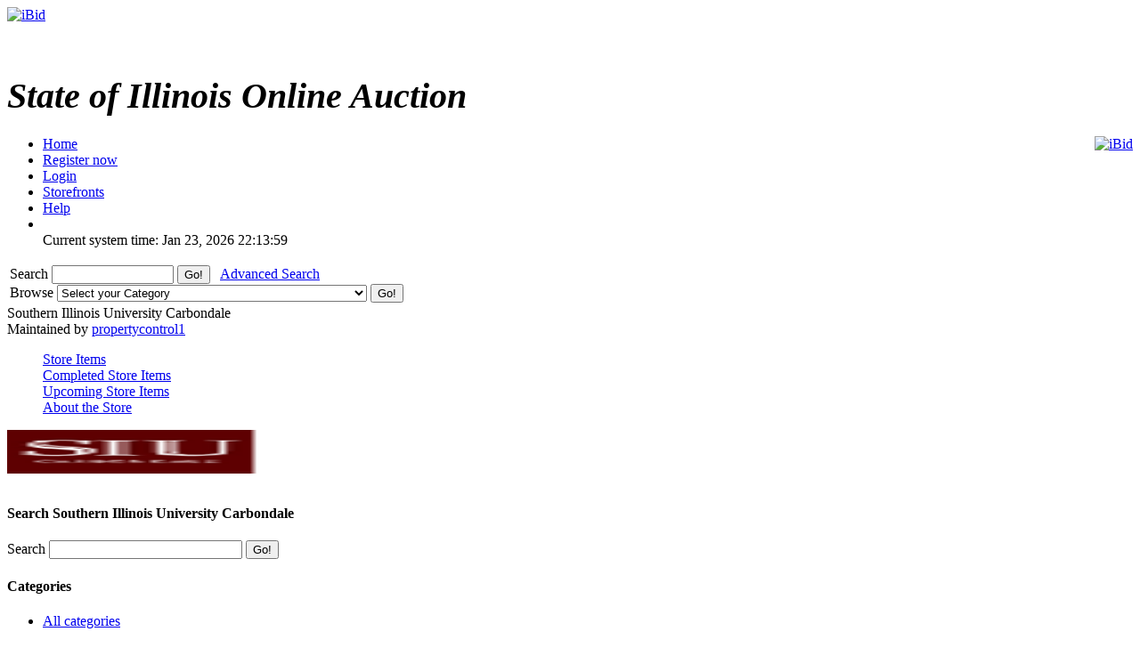

--- FILE ---
content_type: text/html; charset=UTF-8
request_url: https://ibid.illinois.gov/storedetail.php?id=118491&catid=561&sort=winningbid&order=ASC&tab=pending
body_size: 17684
content:
<!DOCTYPE HTML PUBLIC "-//W3C//DTD HTML 4.01//EN" 
"https://www.w3.org/TR/html4/strict.dtd">
<html lang="en" dir="ltr">
<head>
<title>iBid</title>
<meta http-equiv="Content-Type" content="text/html; charset=ISO-8859-1">
<meta name="description" content="">
<meta name="keywords" content="">

<link rel="stylesheet" type="text/css" href="https://ibid.illinois.gov/themes/default/style.css">
<link rel="stylesheet" type="text/css" href="https://ibid.illinois.gov/themes/default/jquery.lightbox.css" media="screen">
<link rel="stylesheet" type="text/css" href="https://ibid.illinois.gov/includes/calendar.css">

<link rel="alternate" type="application/rss+xml" title="Just Listed" href="https://ibid.illinois.gov/rss.php?feed=1">
<link rel="alternate" type="application/rss+xml" title="Closing Soon" href="https://ibid.illinois.gov/rss.php?feed=2">
<link rel="alternate" type="application/rss+xml" title="Big Ticket" href="https://ibid.illinois.gov/rss.php?feed=3">
<link rel="alternate" type="application/rss+xml" title="Very Expensive" href="https://ibid.illinois.gov/rss.php?feed=4">
<link rel="alternate" type="application/rss+xml" title="Cheap Items" href="https://ibid.illinois.gov/rss.php?feed=5">
<link rel="alternate" type="application/rss+xml" title="Popular Items" href="https://ibid.illinois.gov/rss.php?feed=6">
<link rel="alternate" type="application/rss+xml" title="Hot Items" href="https://ibid.illinois.gov/rss.php?feed=7">
<link rel="alternate" type="application/rss+xml" title="Buy Now" href="https://ibid.illinois.gov/rss.php?feed=8">
<script type="text/javascript" src="https://ibid.illinois.gov/loader.php?js=js/jquery.js"></script>
<link href="js/jquery-ui.css" rel="stylesheet" type="text/css" />
<script type="text/javascript" src="js/jquery.lightbox.js"></script>
<script src="js/jquery-ui.min.js" type="text/javascript"></script>
<script src="js/jquery.ui.datetimepicker.min.js" type="text/javascript"></script>
<script type="text/javascript">
	$(function() {
		$('#startdate').datepicker();
		$('#enddate').datepicker();
		$('#beginstartdate').datepicker();
		$('#beginenddate').datepicker();
		$('#endstartdate').datepicker();
		$('#endenddate').datepicker();
		$('#startdatetime').datetimepicker();
		$('#enddatetime').datetimepicker();
		$('.addDatePicker').datepicker();
		$('.addDateTimePicker').datetimepicker();
		});
</script>

<script type="text/javascript">
	function setItemsToDisplay(e, identifier) {
		var expire = new Date();
		expire.setTime(expire.getTime() + 43200000);
		document.cookie = identifier + "=" + e.options[e.selectedIndex].value + "; expires=" + expire.toGMTString();
	}
	
$(document).ready(function() {
	$('a.new-window').click(function(){
		var posY = ($(window).height()-550)/2;
		var posX = ($(window).width())/2;
		window.open(this.href, this.alt, "toolbar=0,location=0,directories=0,scrollbars=1,resizable=0,screenX="+posX+",screenY="+posY+",status=0,menubar=0,width=550,height=550");
		return false;
	});

	$('a.new-window2').click(function(){
		var posY = ($(window).height()-550)/2;
		var posX = ($(window).width())/2;
		window.open(this.href, this.alt, "toolbar=0,location=0,directories=0,scrollbars=1,resizable=1,screenX="+posX+",screenY="+posY+",status=0,menubar=0,width=950,height=550");
		return false;
	});
	var currenttime = 'Jan 23, 2026 10:13:59 PM';
	var serverdate = new Date(currenttime);
	function padlength(what){
		var output=(what.toString().length==1)? "0"+what : what;
		return output;
	}
	function displaytime(){
		serverdate.setSeconds(serverdate.getSeconds()+1);
		var timestring=padlength(serverdate.getHours())+":"+padlength(serverdate.getMinutes())+":"+padlength(serverdate.getSeconds());
		$(".servertime").html(timestring);
	}
	setInterval(displaytime, 1000);
	$(function() {
		$('#lightbox a').lightBox();
	});
});
</script>
</head>
<body>
<div class="wrapper rounded-top rounded-bottom">
	<div class="logo">
		<a href="https://ibid.illinois.gov/index.php?"><img src="https://ibid.illinois.gov/themes/default/ibid_logo.jpg" border="0" alt="iBid"></a>	</div>
	<h1 class="welcome">
		<br><div style='font-size:40px; letter-spacing: 0; font-style: italic; font-family: Times New Roman, Georgia, Serif; font-weight: bold;'>State of Illinois Online Auction</div> 	</h1>
	<div style="float:right;"><a href="https://www.facebook.com/ibidillinois"><img src="https://ibid.illinois.gov/themes/default/facebook.jpg" border="0" alt="iBid"></a> </div>

	<ul class="tab">
	<li class="tab"><a href="https://ibid.illinois.gov/index.php?"><span>Home</span></a></li>
		<li class="tab"><a href="https://ibid.illinois.gov/register.php?"><span>Register now</span></a></li>
	<li class="tab"><a href="https://ibid.illinois.gov/user_login.php?"><span>Login</span></a></li>
		<li class="tab"><a href="https://ibid.illinois.gov/stores.php?"><span>Storefronts</span></a></li>	
		<li class="tab" id="last"><a href="https://ibid.illinois.gov/faqs.php" class="new-window2"><span>Help</span></a></li>
	<li class="counters">
				<br> <span class="serverdate">Current system time: Jan 23, 2026</span> <span class="servertime">22:13:59</span>	</li>
	</ul>
		
	<table width="100%">
		<tbody>
			<tr>
				<td class="top_bar">
					<div class="leftside floatleft">
						<form name="search" action="https://ibid.illinois.gov/search.php" method="get">
						<div class="barSearch">
							<input type="hidden" name="CSRF_TOKEN" value="7dce44be751db6e5c0f4b09d1edfa37c">
							<label for="q" title = "Search"> Search </label>							
							<input type="text" id = "q" name="q" size=15 value="">
							<input type="submit" name="" value="Go!" class="button" id="go_search">
							&nbsp;&nbsp;<a href="https://ibid.illinois.gov/adsearch.php?mode=new">Advanced Search</a> 
						</div>
						</form>
					</div>
					<div class="rightside floatright">
						<form name="gobrowse" action="browse.php" method="get">
						<input type="hidden" name="CSRF_TOKEN" value="7dce44be751db6e5c0f4b09d1edfa37c">
						<div class="barBrowse">
							<label for = "id" title = "Browse">Browse </label>
							<select name="id" id ="id">
	<option value="">Select your Category</option>
	<option value=""></option>
	<option value="0">All categories</option>
	<option value="441">Agricultural Equipment and Supplies</option>
	<option value="451">Aircraft and Aircraft Parts</option>
	<option value="461">Boats and Marine Equipment</option>
	<option value="471">Communication Equipment</option>
	<option value="481">Computer Equipment and Accessories</option>
	<option value="491">Construction Equipment</option>
	<option value="501">Electrical and Electronic Equipment and Components</option>
	<option value="511">Fire Trucks and Fire Fighting Equipment</option>
	<option value="521">Furniture</option>
	<option value="531">Hand Tools &amp; Shop Equipment</option>
	<option value="541">Household/Personal</option>
	<option value="551">Industrial Machinery</option>
	<option value="561">Jewelry &amp; Exotic Collectibles</option>
	<option value="571">Lab Equipment</option>
	<option value="581">Medical, Dental, and Veterinary Equipment and Supplies</option>
	<option value="591">Miscellaneous</option>
	<option value="601">Motorcycles &amp; Bicycles</option>
	<option value="611">Office Equipment and Supplies</option>
	<option value="691">Paper money and coins</option>
	<option value="621">Photographic Equipment</option>
	<option value="631">Tractor Trailers and Manufactured Housing</option>
	<option value="641">Vehicles</option>
</select>
							<input type="submit" name="sub" value="Go!" class="button" id="go_browse">
						</div>
						</form>
					</div>
				</td>
			</tr>
		</tbody>
	</table>
	
</div><a name="main"> </a>
<div class="content">
	<div class="tableContent2">
		<div class="left">
			<span class="mediumspan">Southern Illinois University Carbondale</span><br>
			<span class="smallspan">Maintained by <a href="email_request.php?user_id=118491">propertycontrol1</a></span>
		</div>
		<dl class="clearboth tabs">
			<dd ><a href="https://ibid.illinois.gov/storedetail.php?id=118491&catid=561&sort=winningbid&order=ASC&tab=items">Store Items</a></dd>  
			<dd ><a href="https://ibid.illinois.gov/storedetail.php?id=118491&catid=561&sort=winningbid&order=ASC&tab=completed">Completed Store Items</a></dd>  
			<dd class="selected"><a href="https://ibid.illinois.gov/storedetail.php?id=118491&catid=561&sort=winningbid&order=ASC&tab=pending">Upcoming Store Items</a></dd>  
			<dd ><a href="https://ibid.illinois.gov/storedetail.php?id=118491&catid=561&sort=winningbid&order=ASC&tab=about">About the Store</a></dd>  
		</dl>
		<div class="banner">
			<a href='https://ibid.illinois.gov/storedetail.php?id=118491&tab=about'><img src='view_img.php?t=stores&c=banner&id=118491' width=468 height=60 alt='Go to about the store for Southern Illinois University Carbondale.'></a>		</div>
	</div>
	<div class="left clearleft">
		<div class="navcontainer">
			<h4 class="boxhead rounded-top">
					Search Southern Illinois University Carbondale			</h4>
			<div class="navsearch">
				<form name="search" action="https://ibid.illinois.gov/storedetail.php" method="post">
					<input type="hidden" name="">
					<input type="hidden" name="id" value="118491">
					<input type="hidden" name="catid" value="561">
					<input type="hidden" name="sort" value="winningbid">
					<input type="hidden" name="order" value="ASC">
					<input type="hidden" name="tab" value="pending">
					<label for="searchtext" title = "Search"> Search </label>							
					<input type="text" id="searchtext" name="searchtext" size=25 value="">
					<input type="submit" name="" value="Go!" class="button"><br>
				</form>    
			</div>
		</div>

		<div class="navcontainer">    
			<h4 class="boxhead rounded-top">
				Categories			</h4>
			<ul class="navlist">
				<li class="all_categories"><a href="https://ibid.illinois.gov/storedetail.php?id=118491&sort=winningbid&order=ASC&tab=pending">All categories</a></li>
			</ul>    
			<ul class="navlist">
							<li>
					<span class="sectionheader ">                
						<a href="storedetail.php?id=118491&catid=441&sort=winningbid&order=ASC&tab=pending">Agricultural Equipment and Supplies </a>
					</span>       
				</li>
							<li>
					<span class="sectionheader ">                
						<a href="storedetail.php?id=118491&catid=451&sort=winningbid&order=ASC&tab=pending">Aircraft and Aircraft Parts </a>
					</span>       
				</li>
							<li>
					<span class="sectionheader ">                
						<a href="storedetail.php?id=118491&catid=461&sort=winningbid&order=ASC&tab=pending">Boats and Marine Equipment </a>
					</span>       
				</li>
							<li>
					<span class="sectionheader ">                
						<a href="storedetail.php?id=118491&catid=471&sort=winningbid&order=ASC&tab=pending">Communication Equipment </a>
					</span>       
				</li>
							<li>
					<span class="sectionheader ">                
						<a href="storedetail.php?id=118491&catid=481&sort=winningbid&order=ASC&tab=pending">Computer Equipment and Accessories </a>
					</span>       
				</li>
							<li>
					<span class="sectionheader ">                
						<a href="storedetail.php?id=118491&catid=491&sort=winningbid&order=ASC&tab=pending">Construction Equipment </a>
					</span>       
				</li>
							<li>
					<span class="sectionheader ">                
						<a href="storedetail.php?id=118491&catid=501&sort=winningbid&order=ASC&tab=pending">Electrical and Electronic Equipment and Components </a>
					</span>       
				</li>
							<li>
					<span class="sectionheader ">                
						<a href="storedetail.php?id=118491&catid=511&sort=winningbid&order=ASC&tab=pending">Fire Trucks and Fire Fighting Equipment </a>
					</span>       
				</li>
							<li>
					<span class="sectionheader ">                
						<a href="storedetail.php?id=118491&catid=521&sort=winningbid&order=ASC&tab=pending">Furniture </a>
					</span>       
				</li>
							<li>
					<span class="sectionheader ">                
						<a href="storedetail.php?id=118491&catid=531&sort=winningbid&order=ASC&tab=pending">Hand Tools &amp; Shop Equipment </a>
					</span>       
				</li>
							<li>
					<span class="sectionheader ">                
						<a href="storedetail.php?id=118491&catid=541&sort=winningbid&order=ASC&tab=pending">Household/Personal </a>
					</span>       
				</li>
							<li>
					<span class="sectionheader ">                
						<a href="storedetail.php?id=118491&catid=551&sort=winningbid&order=ASC&tab=pending">Industrial Machinery </a>
					</span>       
				</li>
							<li>
					<span class="sectionheader SELECTED">                
						<a href="storedetail.php?id=118491&catid=561&sort=winningbid&order=ASC&tab=pending">Jewelry &amp; Exotic Collectibles </a>
					</span>       
				</li>
							<li>
					<span class="sectionheader ">                
						<a href="storedetail.php?id=118491&catid=571&sort=winningbid&order=ASC&tab=pending">Lab Equipment </a>
					</span>       
				</li>
							<li>
					<span class="sectionheader ">                
						<a href="storedetail.php?id=118491&catid=581&sort=winningbid&order=ASC&tab=pending">Medical, Dental, and Veterinary Equipment and Supplies </a>
					</span>       
				</li>
							<li>
					<span class="sectionheader ">                
						<a href="storedetail.php?id=118491&catid=591&sort=winningbid&order=ASC&tab=pending">Miscellaneous </a>
					</span>       
				</li>
							<li>
					<span class="sectionheader ">                
						<a href="storedetail.php?id=118491&catid=601&sort=winningbid&order=ASC&tab=pending">Motorcycles &amp; Bicycles </a>
					</span>       
				</li>
							<li>
					<span class="sectionheader ">                
						<a href="storedetail.php?id=118491&catid=611&sort=winningbid&order=ASC&tab=pending">Office Equipment and Supplies </a>
					</span>       
				</li>
							<li>
					<span class="sectionheader ">                
						<a href="storedetail.php?id=118491&catid=691&sort=winningbid&order=ASC&tab=pending">Paper money and coins </a>
					</span>       
				</li>
							<li>
					<span class="sectionheader ">                
						<a href="storedetail.php?id=118491&catid=621&sort=winningbid&order=ASC&tab=pending">Photographic Equipment </a>
					</span>       
				</li>
							<li>
					<span class="sectionheader ">                
						<a href="storedetail.php?id=118491&catid=631&sort=winningbid&order=ASC&tab=pending">Tractor Trailers and Manufactured Housing </a>
					</span>       
				</li>
							<li>
					<span class="sectionheader ">                
						<a href="storedetail.php?id=118491&catid=641&sort=winningbid&order=ASC&tab=pending">Vehicles </a>
					</span>       
				</li>
						</ul>
		</div>
	</div>
	<div class="middle">
		<div class="maincolum">
			<table class="table2">
				<thead>
					<tr>
						<th>
							View
						</th>
						<th>
							<a href="https://ibid.illinois.gov/storedetail.php?id=118491&searchtext=&catid=561&sort=title&order=ASC&tab=pending">Title</a>
						</th>
						<th>
							<a href="https://ibid.illinois.gov/storedetail.php?id=118491&searchtext=&catid=561&sort=lot_num&order=ASC&tab=pending">Lot Number</a>
						</th>
						<th>
							<a href="https://ibid.illinois.gov/storedetail.php?id=118491&searchtext=&catid=561&sort=starts&order=ASC&tab=pending">Starts</a>
						</th>
						<th>
							<a href="https://ibid.illinois.gov/storedetail.php?id=118491&searchtext=&catid=561&sort=ends&order=ASC&tab=pending">Ends</a>
						</th>
					</tr>
				</thead>
				<tbody>
								<tr>
					<td colspan="4">
					<table width="100%" cellpadding="0" cellspacing="0" border="0">
						<tr>
							<td align="center">
								Page&nbsp;1&nbsp;of&nbsp;1								<br>
																										</td>
						</tr>
					</table>
					</td>
				</tr>
				<tr>
					<td colspan="4">
						<div>
							<table width="98%" border="0" cellspacing="1" cellpadding="4">
								<tr>
									<td align="center">
										<label for="TPL_paging">Items to Display:</label>
										<select id="TPL_paging" name="TPL_paging" onclick="setItemsToDisplay(this, 'ibid_il_paging_pref')">
											<option value="25" selected>25</option>
<option value="50">50</option>
<option value="100">100</option>
<option value="200">200</option>
										</select>
										<input type="button" value="Apply" onclick="window.location.reload()" style="height:22px; width:50px" />
									</td>
								</tr>
							</table>
						</div>
					</td>
				</tr>
				</tbody>
			</table>
		</div>
	</div>
</div><br>
<div class="content">
	<div class="counters clearleft"> <span class="serverdate">Current system time: Jan 23, 2026</span> <span class="servertime">22:13:59</span></div>
	<div class="footer">
		<a href="mailto:cms.ibid@illinois.gov">Contact </a>
		| <a href="https://ibid.illinois.gov/faqs.php" class="new-window">Help</a>
<!---		| <a href="https://ibid.illinois.gov/fees.php">Fees</a> --->
		| <a href="https://ibid.illinois.gov/contents.php?show=aboutus">About Us</a> 
		| <a href="https://ibid.illinois.gov/contents.php?show=ship">Shipping Information</a> 
		| <a href="https://ibid.illinois.gov/contents.php?show=terms">Terms &amp; Conditions</a> 
		<br>
	</div>
	<div class="copyright">
		Powered by AssetWorks &copy; 2010 - 2024 AssetWorks
	</div>
	<div class="copyright">
		10.0.10.206	</div>
	<div class="copyright" style="color: white">
		iBid Version: v183	</div>
</div>
</body>
</html>